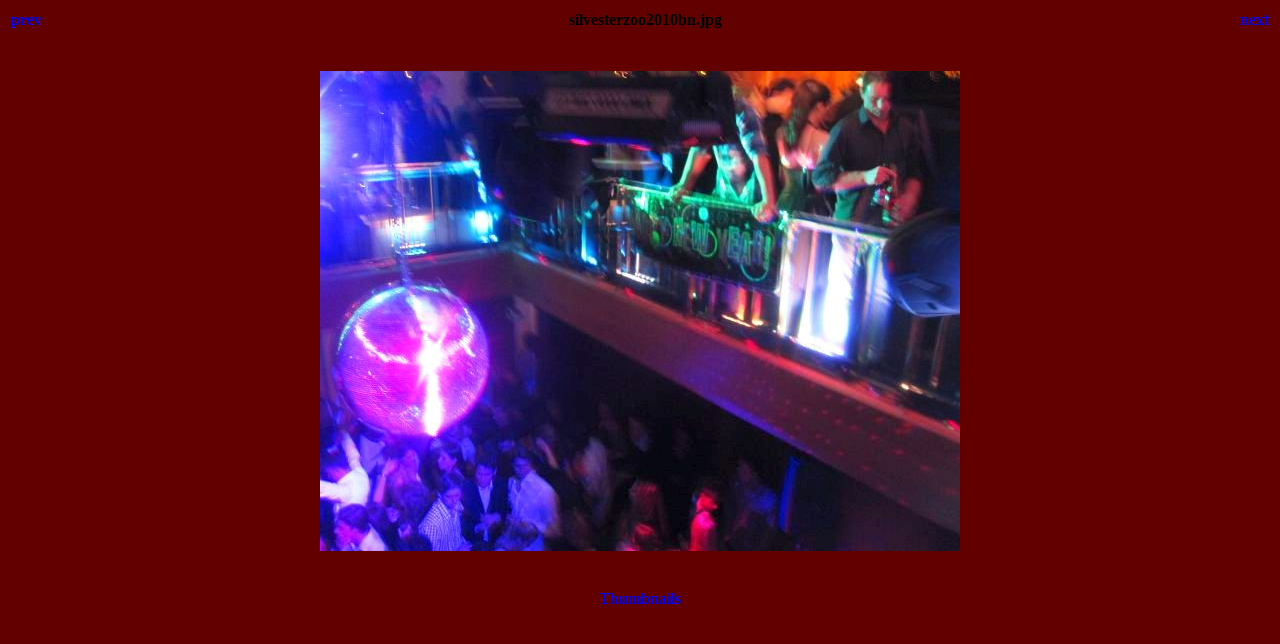

--- FILE ---
content_type: text/html
request_url: http://helden-archiv.de/silvesterzoo2010bn.html
body_size: 390
content:
<html>
<head>
<title>Helden der Nacht Silvester Party 2010</title>
<style>body {font-family:Verdana;}</style>
</head>

<body bgcolor="#620000">
<center>
<table width="100%">
<tr>
<td align=left>
<h4><A HREF="silvesterzoo2010bm.html" style="text-decoration:none"> prev </a></h4>
</td>
<td align=center>
<h4>silvesterzoo2010bn.jpg</h4>
</td>
<td align=right>
<h4><A HREF="silvesterzoo2010bo.html" style="text-decoration:none"> next </a></h4>
</td>
</tr>
</table>
<br>
<IMG SRC="silvesterzoo2010bn.jpg" width="640" height="480">
<br>
<FONT face="Verdana, Arial, Helvetica, Sans-Serif" size="-2"></FONT>
<br>
<h4><A HREF="Thumbnails.html" style="text-decoration:none"> Thumbnails </a></h4>
</center>
</body>
</html>
